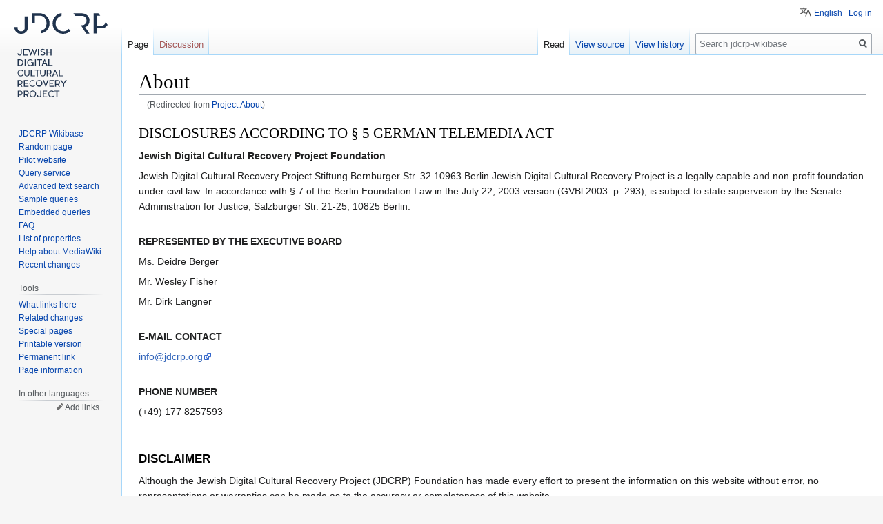

--- FILE ---
content_type: text/html; charset=UTF-8
request_url: https://wbdev.jdcrp-research.eu/wiki/Project:About
body_size: 6098
content:

<!DOCTYPE html>
<html class="client-nojs" lang="en" dir="ltr">
<head>
<meta charset="UTF-8"/>
<title>About - jdcrp-wikibase</title>
<script>document.documentElement.className="client-js";RLCONF={"wgBreakFrames":!1,"wgSeparatorTransformTable":["",""],"wgDigitTransformTable":["",""],"wgDefaultDateFormat":"dmy","wgMonthNames":["","January","February","March","April","May","June","July","August","September","October","November","December"],"wgRequestId":"2e346f5af4e1dcbe6b47e023","wgCSPNonce":!1,"wgCanonicalNamespace":"","wgCanonicalSpecialPageName":!1,"wgNamespaceNumber":0,"wgPageName":"About","wgTitle":"About","wgCurRevisionId":61611,"wgRevisionId":61611,"wgArticleId":14878,"wgIsArticle":!0,"wgIsRedirect":!1,"wgAction":"view","wgUserName":null,"wgUserGroups":["*"],"wgCategories":[],"wgPageContentLanguage":"en","wgPageContentModel":"wikitext","wgRelevantPageName":"About","wgRelevantArticleId":14878,"wgIsProbablyEditable":!1,"wgRelevantPageIsProbablyEditable":!1,"wgRestrictionEdit":[],"wgRestrictionMove":[],"wgRedirectedFrom":"Project:About","wgULSAcceptLanguageList":[],"wgULSCurrentAutonym":"English",
"wgInternalRedirectTargetUrl":"/wiki/About","wbUserSpecifiedLanguages":[],"wgULSPosition":"personal"};RLSTATE={"site.styles":"ready","noscript":"ready","user.styles":"ready","user":"ready","user.options":"loading","skins.vector.styles.legacy":"ready","ext.uls.pt":"ready","wikibase.client.init":"ready"};RLPAGEMODULES=["ext.LinkedWiki.table2CSV","ext.LinkedWiki.flowchart","ext.LinkedWiki.SparqlParser","mediawiki.action.view.redirect","site","mediawiki.page.startup","mediawiki.page.ready","skins.vector.legacy.js","wikibase.ui.entitysearch","ext.uls.interface","ext.LinkedWiki.common"];</script>
<script>(RLQ=window.RLQ||[]).push(function(){mw.loader.implement("user.options@1hzgi",function($,jQuery,require,module){/*@nomin*/mw.user.tokens.set({"patrolToken":"+\\","watchToken":"+\\","csrfToken":"+\\"});
});});</script>
<link rel="stylesheet" href="/w/load.php?lang=en&amp;modules=ext.uls.pt%7Cskins.vector.styles.legacy%7Cwikibase.client.init&amp;only=styles&amp;skin=vector"/>
<script async="" src="/w/load.php?lang=en&amp;modules=startup&amp;only=scripts&amp;raw=1&amp;skin=vector"></script>
<meta name="ResourceLoaderDynamicStyles" content=""/>
<link rel="stylesheet" href="/w/load.php?lang=en&amp;modules=site.styles&amp;only=styles&amp;skin=vector"/>
<meta name="generator" content="MediaWiki 1.35.2"/>
<link rel="shortcut icon" href="/favicon.ico"/>
<link rel="search" type="application/opensearchdescription+xml" href="/w/opensearch_desc.php" title="jdcrp-wikibase (en)"/>
<link rel="EditURI" type="application/rsd+xml" href="https://wbdev.jdcrp-research.eu/w/api.php?action=rsd"/>
<link rel="alternate" type="application/atom+xml" title="jdcrp-wikibase Atom feed" href="/w/index.php?title=Special:RecentChanges&amp;feed=atom"/>
<link rel="canonical" href="https://wbdev.jdcrp-research.eu/wiki/About"/>
<!--[if lt IE 9]><script src="/w/resources/lib/html5shiv/html5shiv.js"></script><![endif]-->
</head>
<body class="mediawiki ltr sitedir-ltr mw-hide-empty-elt ns-0 ns-subject page-About rootpage-About skin-vector action-view skin-vector-legacy">
<div id="mw-page-base" class="noprint"></div>
<div id="mw-head-base" class="noprint"></div>
<div id="content" class="mw-body" role="main">
	<a id="top"></a>
	<div id="siteNotice" class="mw-body-content"></div>
	<div class="mw-indicators mw-body-content">
	</div>
	<h1 id="firstHeading" class="firstHeading" lang="en">About</h1>
	<div id="bodyContent" class="mw-body-content">
		<div id="siteSub" class="noprint">From jdcrp-wikibase</div>
		<div id="contentSub"><span class="mw-redirectedfrom">(Redirected from <a href="/w/index.php?title=Project:About&amp;redirect=no" class="mw-redirect" title="Project:About">Project:About</a>)</span></div>
		<div id="contentSub2"></div>
		
		<div id="jump-to-nav"></div>
		<a class="mw-jump-link" href="#mw-head">Jump to navigation</a>
		<a class="mw-jump-link" href="#searchInput">Jump to search</a>
		<div id="mw-content-text" lang="en" dir="ltr" class="mw-content-ltr"><div class="mw-parser-output"><h2><span id="DISCLOSURES_ACCORDING_TO_§_5_GERMAN_TELEMEDIA_ACT"></span><span class="mw-headline" id="DISCLOSURES_ACCORDING_TO_.C2.A7_5_GERMAN_TELEMEDIA_ACT">DISCLOSURES ACCORDING TO § 5 GERMAN TELEMEDIA ACT</span></h2>
<p><b>Jewish Digital Cultural Recovery Project Foundation</b>
</p><p>Jewish Digital Cultural Recovery Project Stiftung Bernburger Str. 32 10963 Berlin Jewish Digital Cultural Recovery Project is a legally capable and non-profit foundation under civil law. In accordance with § 7 of the Berlin Foundation Law in the July 22, 2003 version (GVBl 2003. p. 293), is subject to state supervision by the Senate Administration for Justice, Salzburger Str. 21-25, 10825 Berlin.
</p><p><br />
<b>REPRESENTED BY THE EXECUTIVE BOARD</b>
</p><p>Ms. Deidre Berger
</p><p>Mr. Wesley Fisher
</p><p>Mr. Dirk Langner
</p><p><br />
<b>E-MAIL CONTACT</b>
</p><p><a rel="nofollow" class="external text" href="mailto:info@jdcrp.org">info@jdcrp.org</a>
</p><p><br />
<b>PHONE NUMBER</b>
</p><p>(+49) 177 8257593
</p><p><br />
</p>
<h3><span class="mw-headline" id="DISCLAIMER">DISCLAIMER</span></h3>
<p>Although the Jewish Digital Cultural Recovery Project (JDCRP) Foundation has made every effort to present the information on this website without error, no representations or warranties can be made as to the accuracy or completeness of this website.
</p><p>The website is not intended to be relied upon as legal or equitable evidence of present or past ownership of the items described herein. The JDCRP Foundation assumes no responsibility for any errors or omissions contained herein and shall not be liable for any loss or damage resulting from the use of or reliance on the information contained herein. The JDCRP Foundation also assumes no liability for the accuracy of the information contained in websites linked to this website.
</p><p>This website is based on information obtained by the JDCRP Foundation to date and cannot be considered exhaustive. Should new research and findings require it, changes and updates may be made to this website at any time. User feedback is most welcome at <a rel="nofollow" class="external free" href="https://jdcrp.org/contact/">https://jdcrp.org/contact/</a>.
</p>
<h3><span class="mw-headline" id="LIABILITY_FOR_LINKS">LIABILITY FOR LINKS</span></h3>
<p>Our offer contains links to external websites of third parties, on whose contents we have no influence. Therefore, we cannot assume any liability for these external contents.
</p>
<h3><span class="mw-headline" id="COPYRIGHT">COPYRIGHT</span></h3>
<p>The contents and works on these pages created by the site operators are subject to German copyright law. The reproduction, processing, distribution and any kind of exploitation outside the limits of copyright require the written consent of the foundation. Downloads and copies of this site are only permitted for private or scientific, non-commercial use. Insofar as the content on this site was not created by the operator, the copyrights of third parties are respected. Third-party content is identified as such. Should you nevertheless become aware of a copyright infringement, please inform us accordingly via email to the address provided above. If we become aware of any infringements, we will remove such content immediately.
</p>
<h3><span id="CONSUMER_DISPUTE_RESOLUTION/UNIVERSAL_ARBITRATION_BOARD"></span><span class="mw-headline" id="CONSUMER_DISPUTE_RESOLUTION.2FUNIVERSAL_ARBITRATION_BOARD">CONSUMER DISPUTE RESOLUTION/UNIVERSAL ARBITRATION BOARD</span></h3>
<p>We are not willing or obliged to participate in dispute resolution proceedings before a consumer arbitration board.
</p>
<!-- 
NewPP limit report
Cached time: 20251106041525
Cache expiry: 86400
Dynamic content: false
Complications: []
CPU time usage: 0.006 seconds
Real time usage: 0.007 seconds
Preprocessor visited node count: 14/1000000
Post‐expand include size: 0/2097152 bytes
Template argument size: 0/2097152 bytes
Highest expansion depth: 2/40
Expensive parser function count: 0/100
Unstrip recursion depth: 0/20
Unstrip post‐expand size: 0/5000000 bytes
Number of Wikibase entities loaded: 0/250
-->
<!--
Transclusion expansion time report (%,ms,calls,template)
100.00%    0.000      1 -total
-->

<!-- Saved in parser cache with key my_wiki:pcache:idhash:14878-0!canonical and timestamp 20251106041525 and revision id 61611
 -->
</div></div><div class="printfooter">Retrieved from "<a dir="ltr" href="https://wbdev.jdcrp-research.eu/w/index.php?title=About&amp;oldid=61611">https://wbdev.jdcrp-research.eu/w/index.php?title=About&amp;oldid=61611</a>"</div>
		<div id="catlinks" class="catlinks catlinks-allhidden" data-mw="interface"></div>
	</div>
</div>

<div id="mw-navigation">
	<h2>Navigation menu</h2>
	<div id="mw-head">
		<!-- Please do not use role attribute as CSS selector, it is deprecated. -->
<nav id="p-personal" class="vector-menu" aria-labelledby="p-personal-label" role="navigation" 
	 >
	<h3 id="p-personal-label">
		<span>Personal tools</span>
	</h3>
	<!-- Please do not use the .body class, it is deprecated. -->
	<div class="body vector-menu-content">
		<!-- Please do not use the .menu class, it is deprecated. -->
		<ul class="vector-menu-content-list"><li id="pt-uls" class="active"><a href="#" class="uls-trigger">English</a></li><li id="pt-login"><a href="/w/index.php?title=Special:UserLogin&amp;returnto=About" title="You are encouraged to log in; however, it is not mandatory [o]" accesskey="o">Log in</a></li></ul>
		
	</div>
</nav>


		<div id="left-navigation">
			<!-- Please do not use role attribute as CSS selector, it is deprecated. -->
<nav id="p-namespaces" class="vector-menu vector-menu-tabs vectorTabs" aria-labelledby="p-namespaces-label" role="navigation" 
	 >
	<h3 id="p-namespaces-label">
		<span>Namespaces</span>
	</h3>
	<!-- Please do not use the .body class, it is deprecated. -->
	<div class="body vector-menu-content">
		<!-- Please do not use the .menu class, it is deprecated. -->
		<ul class="vector-menu-content-list"><li id="ca-nstab-main" class="selected"><a href="/wiki/About" title="View the content page [c]" accesskey="c">Page</a></li><li id="ca-talk" class="new"><a href="/w/index.php?title=Talk:About&amp;action=edit&amp;redlink=1" rel="discussion" title="Discussion about the content page (page does not exist) [t]" accesskey="t">Discussion</a></li></ul>
		
	</div>
</nav>


			<!-- Please do not use role attribute as CSS selector, it is deprecated. -->
<nav id="p-variants" class="vector-menu-empty emptyPortlet vector-menu vector-menu-dropdown vectorMenu" aria-labelledby="p-variants-label" role="navigation" 
	 >
	<input type="checkbox" class="vector-menu-checkbox vectorMenuCheckbox" aria-labelledby="p-variants-label" />
	<h3 id="p-variants-label">
		<span>Variants</span>
	</h3>
	<!-- Please do not use the .body class, it is deprecated. -->
	<div class="body vector-menu-content">
		<!-- Please do not use the .menu class, it is deprecated. -->
		<ul class="menu vector-menu-content-list"></ul>
		
	</div>
</nav>


		</div>
		<div id="right-navigation">
			<!-- Please do not use role attribute as CSS selector, it is deprecated. -->
<nav id="p-views" class="vector-menu vector-menu-tabs vectorTabs" aria-labelledby="p-views-label" role="navigation" 
	 >
	<h3 id="p-views-label">
		<span>Views</span>
	</h3>
	<!-- Please do not use the .body class, it is deprecated. -->
	<div class="body vector-menu-content">
		<!-- Please do not use the .menu class, it is deprecated. -->
		<ul class="vector-menu-content-list"><li id="ca-view" class="collapsible selected"><a href="/wiki/About">Read</a></li><li id="ca-viewsource" class="collapsible"><a href="/w/index.php?title=About&amp;action=edit" title="This page is protected.&#10;You can view its source [e]" accesskey="e">View source</a></li><li id="ca-history" class="collapsible"><a href="/w/index.php?title=About&amp;action=history" title="Past revisions of this page [h]" accesskey="h">View history</a></li></ul>
		
	</div>
</nav>


			<!-- Please do not use role attribute as CSS selector, it is deprecated. -->
<nav id="p-cactions" class="vector-menu-empty emptyPortlet vector-menu vector-menu-dropdown vectorMenu" aria-labelledby="p-cactions-label" role="navigation" 
	 >
	<input type="checkbox" class="vector-menu-checkbox vectorMenuCheckbox" aria-labelledby="p-cactions-label" />
	<h3 id="p-cactions-label">
		<span>More</span>
	</h3>
	<!-- Please do not use the .body class, it is deprecated. -->
	<div class="body vector-menu-content">
		<!-- Please do not use the .menu class, it is deprecated. -->
		<ul class="menu vector-menu-content-list"></ul>
		
	</div>
</nav>


			<div id="p-search" role="search">
	<h3 >
		<label for="searchInput">Search</label>
	</h3>
	<form action="/w/index.php" id="searchform">
		<div id="simpleSearch">
			<input type="search" name="search" placeholder="Search jdcrp-wikibase" title="Search jdcrp-wikibase [f]" accesskey="f" id="searchInput"/>
			<input type="hidden" name="title" value="Special:Search">
			<input type="submit" name="fulltext" value="Search" title="Search the pages for this text" id="mw-searchButton" class="searchButton mw-fallbackSearchButton"/>
			<input type="submit" name="go" value="Go" title="Go to a page with this exact name if it exists" id="searchButton" class="searchButton"/>
		</div>
	</form>
</div>

		</div>
	</div>
	
<div id="mw-panel">
	<div id="p-logo" role="banner">
		<a  title="Visit the main page" class="mw-wiki-logo" href="/wiki/Main_Page"></a>
	</div>
	<!-- Please do not use role attribute as CSS selector, it is deprecated. -->
<nav id="p-navigation" class="vector-menu vector-menu-portal portal portal-first" aria-labelledby="p-navigation-label" role="navigation" 
	 >
	<h3 id="p-navigation-label">
		<span>Navigation</span>
	</h3>
	<!-- Please do not use the .body class, it is deprecated. -->
	<div class="body vector-menu-content">
		<!-- Please do not use the .menu class, it is deprecated. -->
		<ul class="vector-menu-content-list"><li id="n-JDCRP-Wikibase"><a href="/wiki/JDCRP_Wikibase">JDCRP Wikibase</a></li><li id="n-randompage"><a href="/wiki/Special:Random" title="Load a random page [x]" accesskey="x">Random page</a></li><li id="n-Pilot-website"><a href="https://pilot-demo.jdcrp.org" rel="nofollow">Pilot website</a></li><li id="n-Query-service"><a href="https://querydev.jdcrp-research.eu/" rel="nofollow">Query service</a></li><li id="n-Advanced-text-search"><a href="https://wbdev.jdcrp-research.eu/w/index.php?title=Special:Search&amp;profile=advanced&amp;search=&amp;fulltext=1%7C" rel="nofollow">Advanced text search</a></li><li id="n-Sample-queries"><a href="/wiki/Sample_Queries">Sample queries</a></li><li id="n-Embedded-queries"><a href="/wiki/Embedded_queries">Embedded queries</a></li><li id="n-FAQ"><a href="/wiki/FAQ">FAQ</a></li><li id="n-List-of-properties"><a href="https://wbdev.jdcrp-research.eu/wiki/Special:ListProperties" rel="nofollow">List of properties</a></li><li id="n-help-mediawiki"><a href="https://www.mediawiki.org/wiki/Special:MyLanguage/Help:Contents">Help about MediaWiki</a></li><li id="n-recentchanges"><a href="/wiki/Special:RecentChanges" title="A list of recent changes in the wiki [r]" accesskey="r">Recent changes</a></li></ul>
		
	</div>
</nav>


	<!-- Please do not use role attribute as CSS selector, it is deprecated. -->
<nav id="p-tb" class="vector-menu vector-menu-portal portal" aria-labelledby="p-tb-label" role="navigation" 
	 >
	<h3 id="p-tb-label">
		<span>Tools</span>
	</h3>
	<!-- Please do not use the .body class, it is deprecated. -->
	<div class="body vector-menu-content">
		<!-- Please do not use the .menu class, it is deprecated. -->
		<ul class="vector-menu-content-list"><li id="t-whatlinkshere"><a href="/wiki/Special:WhatLinksHere/About" title="A list of all wiki pages that link here [j]" accesskey="j">What links here</a></li><li id="t-recentchangeslinked"><a href="/wiki/Special:RecentChangesLinked/About" rel="nofollow" title="Recent changes in pages linked from this page [k]" accesskey="k">Related changes</a></li><li id="t-specialpages"><a href="/wiki/Special:SpecialPages" title="A list of all special pages [q]" accesskey="q">Special pages</a></li><li id="t-print"><a href="javascript:print();" rel="alternate" title="Printable version of this page [p]" accesskey="p">Printable version</a></li><li id="t-permalink"><a href="/w/index.php?title=About&amp;oldid=61611" title="Permanent link to this revision of the page">Permanent link</a></li><li id="t-info"><a href="/w/index.php?title=About&amp;action=info" title="More information about this page">Page information</a></li></ul>
		
	</div>
</nav>


	<!-- Please do not use role attribute as CSS selector, it is deprecated. -->
<nav id="p-lang" class="vector-menu vector-menu-portal portal" aria-labelledby="p-lang-label" role="navigation" 
	 >
	<h3 id="p-lang-label">
		<span>In other languages</span>
	</h3>
	<!-- Please do not use the .body class, it is deprecated. -->
	<div class="body vector-menu-content">
		<!-- Please do not use the .menu class, it is deprecated. -->
		<ul class="vector-menu-content-list"></ul>
		<div class="after-portlet after-portlet-lang"><span class="wb-langlinks-add wb-langlinks-link"><a href="https://wbdev.jdcrp-research.eu/wiki/Special:NewItem?site=my_wiki&amp;page=About" title="Add interlanguage links" class="wbc-editpage">Add links</a></span></div>
	</div>
</nav>


</div>

</div>

<footer id="footer" class="mw-footer" role="contentinfo" >
	<ul id="footer-info" >
		<li id="footer-info-lastmod"> This page was last edited on 31 July 2021, at 20:33.</li>
	</ul>
	<ul id="footer-places" >
		<li id="footer-places-privacy"><a href="/wiki/Project:Privacy_policy" class="mw-redirect" title="Project:Privacy policy">Privacy policy</a></li>
		<li id="footer-places-about"><a href="/wiki/Project:About" class="mw-redirect" title="Project:About">About jdcrp-wikibase</a></li>
		<li id="footer-places-disclaimer"><a href="/wiki/Project:General_disclaimer" class="mw-redirect" title="Project:General disclaimer">Disclaimers</a></li>
	</ul>
	<ul id="footer-icons" class="noprint">
		<li id="footer-poweredbyico"><a href="https://www.mediawiki.org/"><img src="/w/resources/assets/poweredby_mediawiki_88x31.png" alt="Powered by MediaWiki" srcset="/w/resources/assets/poweredby_mediawiki_132x47.png 1.5x, /w/resources/assets/poweredby_mediawiki_176x62.png 2x" width="88" height="31" loading="lazy"/></a></li>
	</ul>
	<div style="clear: both;"></div>
</footer>



<script>(RLQ=window.RLQ||[]).push(function(){mw.config.set({"wgPageParseReport":{"limitreport":{"cputime":"0.006","walltime":"0.007","ppvisitednodes":{"value":14,"limit":1000000},"postexpandincludesize":{"value":0,"limit":2097152},"templateargumentsize":{"value":0,"limit":2097152},"expansiondepth":{"value":2,"limit":40},"expensivefunctioncount":{"value":0,"limit":100},"unstrip-depth":{"value":0,"limit":20},"unstrip-size":{"value":0,"limit":5000000},"entityaccesscount":{"value":0,"limit":250},"timingprofile":["100.00%    0.000      1 -total"]},"cachereport":{"timestamp":"20251106041525","ttl":86400,"transientcontent":false}}});mw.config.set({"wgBackendResponseTime":147});});</script></body></html>


--- FILE ---
content_type: text/css; charset=utf-8
request_url: https://wbdev.jdcrp-research.eu/w/load.php?lang=en&modules=site.styles&only=styles&skin=vector
body_size: 175
content:
.infobox{background:#eee;border:1px solid #aaa;float:right;margin:0 0 1em 1em;padding:1em;width:400px}.infobox-title{font-size:2em;text-align:center}.infobox-image{text-align:center}.infobox th{text-align:right;vertical-align:top;width:120px}.infobox td{vertical-align:top}

--- FILE ---
content_type: text/javascript; charset=utf-8
request_url: https://wbdev.jdcrp-research.eu/w/load.php?lang=en&modules=ext.LinkedWiki.flowchart%2Clwgraph%2Ctable2CSV&skin=vector&version=hpr4c
body_size: 3672
content:
mw.loader.implement("ext.LinkedWiki.flowchart@1d429",function($,jQuery,require,module){function lwFlowChartLine(){var shapeBefore;this.shapes=[];this.addShape=function(shape){if(this.shapes[this.shapes.length-1]!==undefined){shapeBefore=this.shapes[this.shapes.length-1];shape.addShapeBefore(shapeBefore);shapeBefore.addShapeAfter(shape);}this.shapes.push(shape);};}function lwFlowChartShape(title,label,isPageExist,isArrow){this.centerx=0;this.centery=0;this.topx=0;this.topy=0;this.rightx=0;this.righty=0;this.downx=0;this.downy=0;this.leftx=0;this.lefty=0;this.width=0;this.height=0;this.title=title;this.label=label;this.isPageExist=isPageExist;this.isArrow=isArrow;this.fixed=!1;this.pointerShapesBefore=[];this.pointerShapesAfter=[];this.addShapeBefore=function(shape){this.pointerShapesBefore.push(shape);};this.addShapeAfter=function(shape){this.pointerShapesAfter.push(shape);};this.removeShapeBefore=function(shape){for(var i=0;i<this.pointerShapesBefore.length;i++){if(this.
pointerShapesBefore[i]===shape){this.pointerShapesBefore.splice(i,1);}}};this.removeShapeAfter=function(shape){for(var i=0;i<this.pointerShapesAfter.length;i++){if(this.pointerShapesAfter[i]===shape){this.pointerShapesAfter.splice(i,1);}}};this.setLeftx=function(x){this.leftx=x;this.rightx=x+this.width;this.centerx=this.leftx+this.width/2;this.topx=this.centerx;this.downx=this.centerx;};this.setRightx=function(x){this.leftx=x-this.width;this.rightx=x;this.centerx=this.leftx+this.width/2;this.topx=this.centerx;this.downx=this.centerx;};this.checkPlace=function(){var a1,b1,a2,b2;if(this.leftx>(this.rightx-this.width)){this.setLeftx(this.leftx);for(a1 in this.pointerShapesAfter){if(this.pointerShapesAfter.hasOwnProperty(a1)){this.pointerShapesAfter[a1].leftx=this.rightx;}}for(b1 in this.pointerShapesBefore){if(this.pointerShapesBefore.hasOwnProperty(b1)){this.pointerShapesBefore[b1].rightx=this.leftx;}}for(a2 in this.pointerShapesAfter){if(this.pointerShapesAfter.hasOwnProperty(a2)){this.
pointerShapesAfter[a2].checkPlace();}}for(b2 in this.pointerShapesBefore){if(this.pointerShapesBefore.hasOwnProperty(b2)){this.pointerShapesBefore[b2].checkPlace();}}}};}function lwFlowChart($canvas,graphStr){var regLine=/(?:=(?:(~*)\[\[([^\]\|]*)(?:\|([^\]]*))?\]\])?=>)?(~*)\[\[([^\]\|]*)(?:\|([^\]]*))?\]\]/g,lines,i1,line1,i2,line2,j,shape,shape3,shape4,shape5,shape6,beforex,flowChartLine,first,heightLine=60,nbLine,arrayShapeFixed,shapeFixed,iline,i3,line,j3,l3,a,b,myArray,s,s1,s2,xmax,ymax,ratiox,ratioy,i6,line6,j6,color;this.tabLines=[];this.margemin=10;this.margex=10;this.margey=10;this.a=$canvas[0].getContext('2d');this.ratio=0;lines=graphStr.split('\n');for(i1 in lines){if(lines.hasOwnProperty(i1)){line1=lines[i1].trim();if(line1!==''){flowChartLine=new lwFlowChartLine();first=!0;while((myArray=regLine.exec(line1))!==null){if(!first){if(myArray[1]!==undefined){flowChartLine.addShape(new lwFlowChartShape(myArray[2],myArray[3],myArray[1]!=='~',true));}else{flowChartLine.addShape
(new lwFlowChartShape(null,null,null,true));}}flowChartLine.addShape(new lwFlowChartShape(myArray[5],myArray[6],myArray[4]!=='~',false));first=!1;}this.tabLines.push(flowChartLine);}}}nbLine=0;for(i2 in this.tabLines){if(this.tabLines.hasOwnProperty(i2)){line2=this.tabLines[i2];for(j in line2.shapes){if(line2.shapes.hasOwnProperty(j)){shape=line2.shapes[j];shape.label=shape.label===undefined?shape.title:shape.label;if(shape.isArrow){shape.width=$canvas.lwDrawLineArrow(shape.label,'red',0,0,0,0,false);}else{shape.width=$canvas.lwDrawRect(shape.label,'red',0,0,false);}shape.height=40;shape.centery=heightLine*nbLine+heightLine/2;beforex=0;if(shape.pointerShapesBefore.length>0){beforex=shape.pointerShapesBefore[0].rightx;}shape.centerx=beforex+shape.width/2;shape.rightx=shape.centerx+shape.width/2;shape.righty=shape.centery;shape.leftx=shape.centerx-shape.width/2;shape.lefty=shape.centery;shape.topx=shape.centerx;shape.topy=shape.centery-heightLine/2;shape.downx=shape.centerx;shape.
downy=shape.centery+heightLine/2;if(nbLine===0){shape.fixed=!0;}}}nbLine++;}}arrayShapeFixed=this.tabLines[0].shapes;for(iline=1;iline<(this.tabLines.length);iline++){for(i3=0;i3<arrayShapeFixed.length;i3++){shapeFixed=arrayShapeFixed[i3];for(l3 in this.tabLines){if(this.tabLines.hasOwnProperty(l3)){line=this.tabLines[l3];for(j3 in line.shapes){if(line.shapes.hasOwnProperty(j3)){shape3=line.shapes[j3];if(!shape3.fixed&&!shape3.isArrow&&shape3.title===shapeFixed.title){for(b=0;b<shape3.pointerShapesAfter.length;b++){shape3.pointerShapesAfter[b].leftx=shapeFixed.rightx;shape3.pointerShapesAfter[b].lefty=shapeFixed.righty;shape3.pointerShapesAfter[b].removeShapeBefore(shape3);shape3.pointerShapesAfter[b].addShapeBefore(shapeFixed);shapeFixed.addShapeAfter(shape3.pointerShapesAfter[b]);}for(a=0;a<shape3.pointerShapesBefore.length;a++){shape3.pointerShapesBefore[a].rightx=shapeFixed.leftx;shape3.pointerShapesBefore[a].righty=shapeFixed.lefty;shape3.pointerShapesBefore[a].removeShapeAfter(
shape3);shape3.pointerShapesBefore[a].addShapeAfter(shapeFixed);shapeFixed.addShapeBefore(shape3.pointerShapesBefore[a]);}line.shapes.splice(j3,1);}}}}}}for(s1 in this.tabLines[iline].shapes){if(this.tabLines[iline].shapes.hasOwnProperty(s1)){this.tabLines[iline].shapes[s1].fixed=!0;}}arrayShapeFixed=arrayShapeFixed.concat(this.tabLines[iline].shapes);}for(s2 in arrayShapeFixed){if(arrayShapeFixed.hasOwnProperty(s2)){shape4=arrayShapeFixed[s2];shape4.checkPlace();}}xmax=0;ymax=0;for(s in arrayShapeFixed){if(arrayShapeFixed.hasOwnProperty(s)){shape5=arrayShapeFixed[s];if(shape5.rightx>xmax){xmax=shape5.rightx;}if(shape5.downy>ymax){ymax=shape5.downy;}}}ratiox=$canvas[0].width/(this.margemin*2+xmax);ratioy=$canvas[0].height/(this.margemin*2+ymax);this.a.save();if(ratiox<ratioy){this.ratio=ratiox;this.a.scale(this.ratio,this.ratio);this.margex=this.margemin;this.margey=($canvas[0].height-ymax*ratiox)/2;}else{this.ratio=ratioy;this.a.scale(this.ratio,this.ratio);this.margex=($canvas[0].
width-xmax*ratioy)/2;this.margey=this.margemin;}this.a.translate(this.margex,this.margey);for(i6 in this.tabLines){if(this.tabLines.hasOwnProperty(i6)){line6=this.tabLines[i6];for(j6 in line6.shapes){if(line6.shapes.hasOwnProperty(j6)){shape6=line6.shapes[j6];color=shape6.isPageExist?'black':'red';if(shape6.isArrow){shape6.width=$canvas.lwDrawLineArrow(shape6.label,color,shape6.leftx,shape6.lefty,shape6.rightx,shape6.righty,true);}else{$canvas.lwDrawRect(shape6.label,color,shape6.centerx,shape6.centery,true);}}}}}this.a.restore();this.getShape=function(x,y){var i,line,j,shape,xmin,xmax,ymin,ymax;for(i in this.tabLines){if(this.tabLines.hasOwnProperty(i)){line=this.tabLines[i];for(j in line.shapes){if(line.shapes.hasOwnProperty(j)){shape=line.shapes[j];xmin=shape.leftx*this.ratio+this.margex;xmax=shape.rightx*this.ratio+this.margex;ymin=shape.topy*this.ratio+this.margey;ymax=shape.downy*this.ratio+this.margey;if(x>xmin&&x<xmax&&y>ymin&&y<ymax){return shape;}}}}}return null;};}$(function
(){var $elsCanvas=$('canvas.lwgraph-flow');function getMousePos(canvas,evt){var rect=canvas.getBoundingClientRect();return{x:evt.clientX-rect.left,y:evt.clientY-rect.top};}$elsCanvas.each(function(index,canvas){var graphFlow,mousePos,shape,url;canvas.width=parseInt($(this).css('width'),10);canvas.height=parseInt($(this).css('height'),10);graphFlow=new lwFlowChart($(this),$(this).text());canvas.addEventListener('click',function(evt){mousePos=getMousePos(canvas,evt);shape=graphFlow.getShape(mousePos.x,mousePos.y);if(shape!==null){url=mw.config.get('wgScript')+'?title='+encodeURIComponent(shape.title);if(shape.isPageExist){window.location.href=url;}else{window.location.href=url+'&action=edit&redlink=1';}}});canvas.addEventListener('mousemove',function(evt){var mousePos=getMousePos(canvas,evt),shape=graphFlow.getShape(mousePos.x,mousePos.y);if(shape!==null){$(this).css('cursor','pointer');}else{$(this).css('cursor','default');}},false);});});});mw.loader.implement("ext.LinkedWiki.lwgraph@19r3p",function($,jQuery,require,module){jQuery.fn.lwDrawPolygon=function(shape){var a=$(this)[0].getContext('2d'),p;a.beginPath();a.moveTo(shape[0][0],shape[0][1]);for(p in shape){if(p>0){a.lineTo(shape[p][0],shape[p][1]);}}a.lineTo(shape[0][0],shape[0][1]);a.fill();};function lwTranslateShape(shape,x,y){var rv=[],p;for(p in shape){if(shape.hasOwnProperty(p)){rv.push([shape[p][0]+x,shape[p][1]+y]);}}return rv;}function lwRotateShape(shape,ang){var rv=[],p;function rotatePoint(ang,x,y){return[(x*Math.cos(ang))-(y*Math.sin(ang)),(x*Math.sin(ang))+(y*Math.cos(ang))];}for(p in shape){if(shape.hasOwnProperty(p)){rv.push(rotatePoint(ang,shape[p][0],shape[p][1]));}}return rv;}jQuery.fn.lwDrawLineArrow=function(text,color,x1,y1,x2,y2,draw){var a=$(this)[0].getContext('2d'),arrow=[[2,0],[-10,-4],[-10,4]],marge=10,height=14,width=0,metrics=0,cx=0,cy=0,ang=0;if(text!==null){a.save();a.font='14px Arial';metrics=a.measureText(text);width=metrics.width;cx
=x1>x2?x2+x1-x2:x1+x2-x1;cy=y1>y2?y2+y1-y2:y1+y2-y1;a.translate(cx-width/2-marge-5,cy-height/2);a.textAlign='center';a.textBaseline='middle';a.fillStyle=color;a.fillText(text,0,0);a.restore();}if(draw){a.beginPath();a.moveTo(x1,y1);a.lineTo(x2,y2);a.stroke();ang=Math.atan2(y2-y1,x2-x1);$(this).lwDrawPolygon(lwTranslateShape(lwRotateShape(arrow,ang),x2,y2));}return width+marge*2;};jQuery.fn.lwDrawRect=function(text,color,x,y,draw){var a=$(this)[0].getContext('2d'),rect=[[-30,30],[-30,-30],[30,-30],[30,30],[-28,30],[-28,28],[28,28],[28,-28],[-28,-28],[-28,30]],marge=15,height=20,metrics=0,width=0,i;a.save();a.translate(x,y);a.font='20px Arial';metrics=a.measureText(text);width=metrics.width;if(draw){for(i=0;i<rect.length;i++){rect[i][0]=rect[i][0]>0?rect[i][0]-(30-marge)+width/2:rect[i][0]+(30-marge)-width/2;rect[i][1]=rect[i][1]>0?rect[i][1]-(30-marge)+height/2:rect[i][1]+(30-marge)-height/2;}$(this).lwDrawPolygon(lwTranslateShape(rect,0,0));a.textAlign='center';a.textBaseline='middle';
a.fillStyle=color;a.fillText(text,0,0);}a.restore();return width+30;};});mw.loader.implement("ext.LinkedWiki.table2CSV@1pm2m",function($,jQuery,require,module){jQuery.fn.table2CSV=function(pOptions){var options=jQuery.extend({separator:',',header:[],delivery:'popup'},pOptions),csvData=[],el=this,numCols=options.header.length,tmpRow=[],i,mydata1,mydata2;function row2CSV(tmpRow){var tmp=tmpRow.join(''),mystr;if(tmpRow.length>0&&tmp!==''){mystr=tmpRow.join(options.separator);csvData[csvData.length]=mystr;}}function formatData(input){var regexp1=new RegExp(/["]/g),output1=input.replace(regexp1,'“'),regexp2=new RegExp('\\&lt;[^\\&lt;]+\\&gt;','g'),output2=output1.replace(regexp2,'');if(output2===''){return'';}return'"'+output2+'"';}function popup(data){var generator=window.open('','csv','height=400,width=600');generator.document.write('<html><head><title>CSV</title>');generator.document.write('</head><body >');generator.document.write('<textArea cols=70 rows=15 wrap="off" >');generator.document.write(data);generator.document.write('</textArea>');generator.
document.write('</body></html>');generator.document.close();return true;}if(numCols>0){for(i=0;i<numCols;i++){tmpRow[tmpRow.length]=formatData(options.header[i]);}}else{$(el).filter(':visible').find('th').each(function(){if($(this).css('display')!=='none'){tmpRow[tmpRow.length]=formatData($(this).html());}});}row2CSV(tmpRow);$(el).find('tr').each(function(){var tmpRow=[];$(this).filter(':visible').find('td').each(function(){if($(this).css('display')!=='none'){tmpRow[tmpRow.length]=formatData($(this).html());}});row2CSV(tmpRow);});if(options.delivery==='popup'){mydata1=csvData.join('\n');return popup(mydata1);}else{mydata2=csvData.join('\n');return mydata2;}};$(function(){$('table').each(function(){var $table=$(this),$l=$table.find('.csv');$l.click(function(){var csv=$table.table2CSV({delivery:'value'});csv=csv.substring(0,csv.lastIndexOf('\n'));window.location.href='data:text/csv;charset=UTF-8,'+encodeURIComponent(csv);});});});});

--- FILE ---
content_type: image/svg+xml
request_url: https://wbdev.jdcrp-research.eu/logo_jdcrp.svg
body_size: 6761
content:
<svg id="Ebene_1" data-name="Ebene 1" xmlns="http://www.w3.org/2000/svg" viewBox="0 0 47.76 43.49"><defs><style>.cls-1{fill:#20334d;}</style></defs><path class="cls-1" d="M39.49,7a3.67,3.67,0,0,0-3.71-3.71H31.26l.8,1.28h3.71A2.27,2.27,0,0,1,37.94,7a2.26,2.26,0,0,1-2.17,2.43h-.69l2.69,4.33h1.72l-2.25-3.32A3.69,3.69,0,0,0,39.49,7Z" transform="translate(-1 -3.16)"/><path class="cls-1" d="M6.25,4.82V10.4c0,.63,0,2.17-1.83,2.17S2.55,11,2.55,10.4H1a3.16,3.16,0,0,0,3.42,3.45,3.14,3.14,0,0,0,3.4-3.45V4.82Z" transform="translate(-1 -3.16)"/><path class="cls-1" d="M47.7,7.85a2.25,2.25,0,0,1-2.07,1.81H43.15V4.52H45L44,3.24H41.58V13.71h1.57V11h2.51a3.67,3.67,0,0,0,3.1-1.78Z" transform="translate(-1 -3.16)"/><path class="cls-1" d="M14,3.24H9.91V8.47h1.55v-4H14a3.26,3.26,0,0,1,2.46,1.15,4.17,4.17,0,0,1,1,2.8,4.24,4.24,0,0,1-1,2.83,3.37,3.37,0,0,1-1.86,1.07v1.3A5.17,5.17,0,0,0,19,8.47,5.15,5.15,0,0,0,14,3.24Z" transform="translate(-1 -3.16)"/><path class="cls-1" d="M25.88,12.57a4,4,0,0,1-3.77-4.1,4,4,0,0,1,3.05-4V3.16a5.29,5.29,0,0,0-4.6,5.31,5.29,5.29,0,0,0,5.32,5.38,5.13,5.13,0,0,0,3.87-1.59l-1-1A3.36,3.36,0,0,1,25.88,12.57Z" transform="translate(-1 -3.16)"/><path class="cls-1" d="M4.72,21.68V24a1,1,0,0,1-1.09,1.11A1,1,0,0,1,2.53,24H3c0,.2,0,.7.6.7s.59-.5.59-.7v-2.3Z" transform="translate(-1 -3.16)"/><path class="cls-1" d="M7.77,24.63v.42H5.44V21.68H7.68v.41H5.94v1H7.36v.42H5.94v1.12Z" transform="translate(-1 -3.16)"/><path class="cls-1" d="M9.19,25.05,8,21.68h.53l.81,2.37.85-2.37h.25l.85,2.37.8-2.37h.54l-1.2,3.37h-.26l-.85-2.37-.86,2.37Z" transform="translate(-1 -3.16)"/><path class="cls-1" d="M13.52,25.05H13V21.68h.5Z" transform="translate(-1 -3.16)"/><path class="cls-1" d="M16.67,24.47a1.22,1.22,0,0,1-1.18.62,1.68,1.68,0,0,1-1.25-.56l.33-.33a1.12,1.12,0,0,0,.92.48c.39,0,.62-.15.71-.37a.49.49,0,0,0,0-.35c-.09-.26-.35-.32-.72-.44s-.9-.22-1.06-.66a.88.88,0,0,1,.06-.71,1.16,1.16,0,0,1,1-.51,1.68,1.68,0,0,1,1.25.56l-.33.33a1.14,1.14,0,0,0-.92-.48.65.65,0,0,0-.55.29.5.5,0,0,0,0,.38c.09.24.34.3.7.41s.91.23,1.08.68A1,1,0,0,1,16.67,24.47Z" transform="translate(-1 -3.16)"/><path class="cls-1" d="M20,21.68v3.37h-.5V23.57H17.87v1.48h-.5V21.68h.5v1.48h1.58V21.68Z" transform="translate(-1 -3.16)"/><path class="cls-1" d="M3.93,30.44H2.62V27.07H3.93a1.69,1.69,0,0,1,0,3.37Zm.78-.78a1.37,1.37,0,0,0,0-1.81,1,1,0,0,0-.79-.37h-.8V30h.8A1,1,0,0,0,4.71,29.66Z" transform="translate(-1 -3.16)"/><path class="cls-1" d="M6.72,30.44h-.5V27.07h.5Z" transform="translate(-1 -3.16)"/><path class="cls-1" d="M10.82,28.55v1.89h-.5V30a1.65,1.65,0,0,1-1.21.48,1.73,1.73,0,0,1,0-3.45,1.63,1.63,0,0,1,1.25.52l-.33.32a1.17,1.17,0,0,0-.92-.43A1.22,1.22,0,0,0,7.9,28.75a1.27,1.27,0,0,0,1.21,1.32,1.11,1.11,0,0,0,.85-.35,1.48,1.48,0,0,0,.35-.76H9.45v-.41Z" transform="translate(-1 -3.16)"/><path class="cls-1" d="M12,30.44h-.5V27.07H12Z" transform="translate(-1 -3.16)"/><path class="cls-1" d="M15.11,27.48h-1v3h-.5v-3h-1v-.41h2.58Z" transform="translate(-1 -3.16)"/><path class="cls-1" d="M18,30.44h-.54l-.34-.88H15.78l-.33.88h-.54l1.38-3.37h.3Zm-1-1.3-.5-1.33-.51,1.33Z" transform="translate(-1 -3.16)"/><path class="cls-1" d="M20.53,30v.42H18.34V27.07h.5V30Z" transform="translate(-1 -3.16)"/><path class="cls-1" d="M5.44,35.36a1.64,1.64,0,0,1-1.24.51,1.73,1.73,0,0,1,0-3.45,1.67,1.67,0,0,1,1.25.51l-.33.33a1.1,1.1,0,0,0-.92-.43,1.32,1.32,0,0,0,0,2.63A1.08,1.08,0,0,0,5.11,35Z" transform="translate(-1 -3.16)"/><path class="cls-1" d="M8.73,32.46v2a1.23,1.23,0,0,1-1.34,1.36A1.25,1.25,0,0,1,6,34.51v-2h.5v2a.86.86,0,1,0,1.71,0v-2Z" transform="translate(-1 -3.16)"/><path class="cls-1" d="M11.51,35.41v.41H9.32V32.46h.5v2.95Z" transform="translate(-1 -3.16)"/><path class="cls-1" d="M13.9,32.87h-1v3h-.5v-3h-1v-.41H13.9Z" transform="translate(-1 -3.16)"/><path class="cls-1" d="M16.92,32.46v2a1.24,1.24,0,0,1-1.35,1.36,1.25,1.25,0,0,1-1.36-1.36v-2h.5v2a.86.86,0,0,0,.86,1,.85.85,0,0,0,.85-1v-2Z" transform="translate(-1 -3.16)"/><path class="cls-1" d="M19.32,34.76,20,35.82h-.55l-.66-1h-.78v1h-.5V32.46h1.3a1.2,1.2,0,0,1,.47,2.3Zm-1.27-.33h.8a.79.79,0,0,0,0-1.56h-.8Z" transform="translate(-1 -3.16)"/><path class="cls-1" d="M23.38,35.82h-.53L22.51,35H21.18l-.33.87h-.54l1.39-3.36H22Zm-1-1.29-.5-1.33-.51,1.33Z" transform="translate(-1 -3.16)"/><path class="cls-1" d="M25.94,35.41v.41h-2.2V32.46h.5v2.95Z" transform="translate(-1 -3.16)"/><path class="cls-1" d="M4.4,40.15l.72,1.06H4.57l-.66-1H3.12v1h-.5V37.85H3.93A1.17,1.17,0,0,1,5.12,39,1.2,1.2,0,0,1,4.4,40.15Zm-1.28-.33h.8a.78.78,0,0,0,0-1.56h-.8Z" transform="translate(-1 -3.16)"/><path class="cls-1" d="M8.12,40.8v.41H5.79V37.85H8v.41H6.29v1H7.71v.41H6.29V40.8Z" transform="translate(-1 -3.16)"/><path class="cls-1" d="M11.52,40.75a1.64,1.64,0,0,1-1.24.51,1.73,1.73,0,0,1,0-3.45,1.67,1.67,0,0,1,1.25.51l-.33.33a1.1,1.1,0,0,0-.92-.43,1.32,1.32,0,0,0,0,2.63,1.1,1.1,0,0,0,.92-.43Z" transform="translate(-1 -3.16)"/><path class="cls-1" d="M15.35,39.53a1.71,1.71,0,1,1-1.71-1.72A1.7,1.7,0,0,1,15.35,39.53Zm-2.92,0a1.22,1.22,0,1,0,1.21-1.31A1.27,1.27,0,0,0,12.43,39.53Z" transform="translate(-1 -3.16)"/><path class="cls-1" d="M16.88,41.21l-1.3-3.36h.53L17,40.33l.9-2.48h.54l-1.3,3.36Z" transform="translate(-1 -3.16)"/><path class="cls-1" d="M21.23,40.8v.41H18.91V37.85h2.24v.41H19.41v1h1.42v.41H19.41V40.8Z" transform="translate(-1 -3.16)"/><path class="cls-1" d="M23.59,40.15l.72,1.06h-.55l-.66-1h-.78v1h-.5V37.85h1.3a1.2,1.2,0,0,1,.47,2.3Zm-1.27-.33h.8a.78.78,0,0,0,0-1.56h-.8Z" transform="translate(-1 -3.16)"/><path class="cls-1" d="M27.81,37.85l-1.38,2v1.33h-.5V39.88l-1.39-2h.61l1,1.57,1-1.57Z" transform="translate(-1 -3.16)"/><path class="cls-1" d="M4,45.71H3.17v.89h-.5V43.24H4a1.24,1.24,0,0,1,0,2.47Zm.69-1.23a.77.77,0,0,0-.7-.83h-.8V45.3H4A.77.77,0,0,0,4.67,44.48Z" transform="translate(-1 -3.16)"/><path class="cls-1" d="M7.57,45.54l.72,1.06H7.74l-.66-1H6.29v1h-.5V43.24H7.1a1.17,1.17,0,0,1,1.19,1.19A1.2,1.2,0,0,1,7.57,45.54Zm-1.28-.33H7.1a.79.79,0,0,0,0-1.56H6.29Z" transform="translate(-1 -3.16)"/><path class="cls-1" d="M12.12,44.92a1.71,1.71,0,1,1-1.71-1.72A1.71,1.71,0,0,1,12.12,44.92Zm-2.93,0a1.27,1.27,0,0,0,1.22,1.32,1.32,1.32,0,0,0,0-2.63A1.27,1.27,0,0,0,9.19,44.92Z" transform="translate(-1 -3.16)"/><path class="cls-1" d="M14.76,43.24v2.3a1,1,0,0,1-1.09,1.11,1,1,0,0,1-1.1-1.11h.49c0,.2,0,.7.61.7s.58-.5.58-.7v-2.3Z" transform="translate(-1 -3.16)"/><path class="cls-1" d="M17.8,46.19v.41H15.48V43.24h2.24v.41H16v1H17.4v.41H16v1.13Z" transform="translate(-1 -3.16)"/><path class="cls-1" d="M21.21,46.14a1.66,1.66,0,0,1-1.25.51,1.73,1.73,0,0,1,0-3.45,1.66,1.66,0,0,1,1.25.51l-.33.33a1.08,1.08,0,0,0-.92-.43,1.32,1.32,0,0,0,0,2.63,1.09,1.09,0,0,0,.92-.43Z" transform="translate(-1 -3.16)"/><path class="cls-1" d="M24.06,43.65H23v3h-.5v-3h-1v-.41h2.58Z" transform="translate(-1 -3.16)"/></svg>